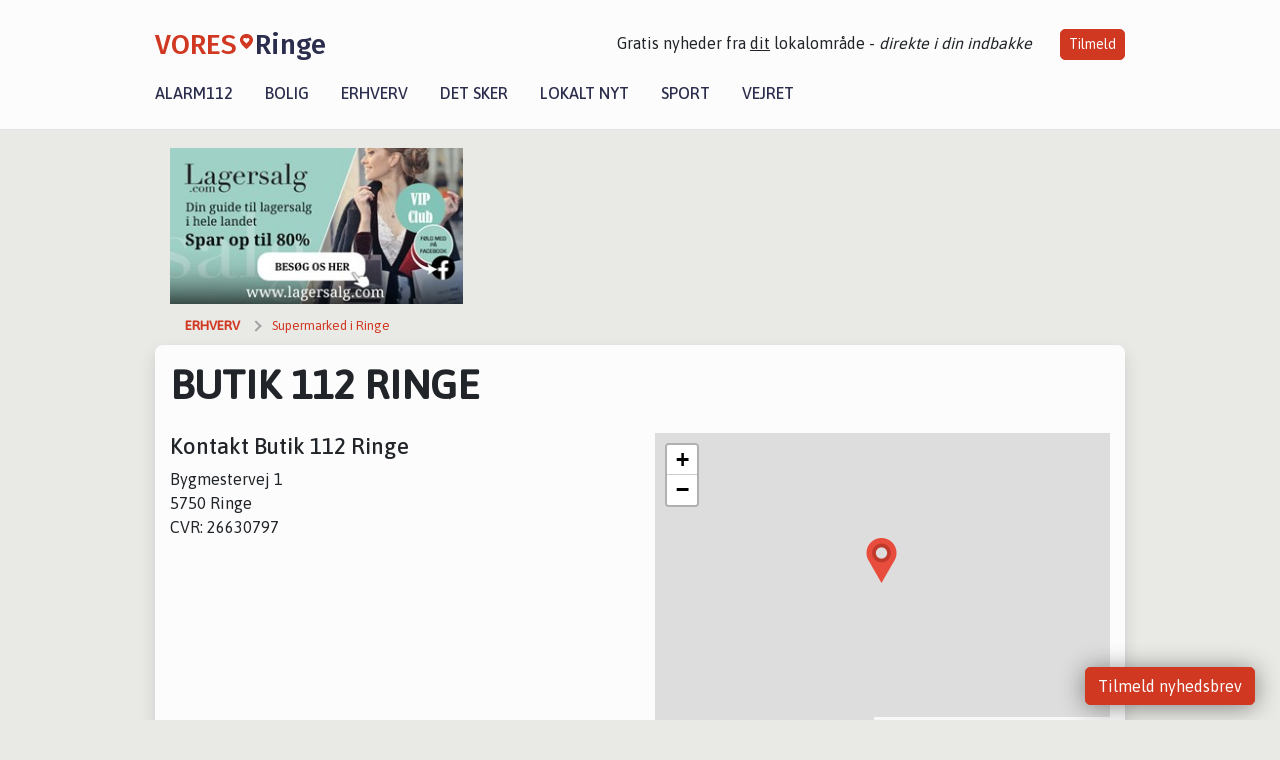

--- FILE ---
content_type: text/html; charset=utf-8
request_url: https://vores-ringe.dk/erhverv/butik-112-ringe/4ea2047c-eac7-4a6b-e3d8-08d888f53edc
body_size: 6806
content:


<!DOCTYPE html>
<html lang="da">
<head>
    <meta charset="utf-8" />
    <meta name="viewport" content="width=device-width, initial-scale=1.0" />
    <title>Se Butik 112 Ringe - se &#xE5;bningstider - VORES Ringe</title>
    
    <link href='https://fonts.gstatic.com' rel='preconnect' crossorigin>
<link href='https://assets.vorescdn.dk' rel='preconnect' crossorigin>
    <link rel="manifest" href="/manifest.json">
        <meta name="description" content="L&#xE6;s lokale historier fra 5750  Ringe! Alt om Kultur | Bolig | Biler | Sport | Erhverv | Foreninger | D&#xF8;gnrapport | Mindeord | Tilbud " />


    <link rel="canonical" href="https://vores-ringe.dk/erhverv/butik-112-ringe/4ea2047c-eac7-4a6b-e3d8-08d888f53edc">


<meta property="fb:app_id" content="603210533761694" />
    <meta property="fb:pages" content="964836046714594" />

    <script type="application/ld+json">
        {"context":"https://schema.org","@type":"LocalBusiness","image":"","name":"Butik 112 Ringe","url":"https://vores-ringe.dk/erhverv/butik-112-ringe/4ea2047c-eac7-4a6b-e3d8-08d888f53edc","geo":{"latitude":"55.236794","longitude":"10.489400"},"address":{"streetAddress":"Bygmestervej 1","addressLocality":"Ringe","postalCode":5750,"addressCountry":"DK"}}
    </script>



    <meta name="facebook-domain-verification" content="ysfv3y3jhsrt3wlk1m18cubit5cvm5" />

    
<link rel="icon" type="image/png" href="/img/icons/icon-152x152.png" />
<link rel="apple-touch-icon" type="image/png" href="/favicon.png" />

<link rel="preload" as="style" href="https://fonts.googleapis.com/css?family=Frank&#x2B;Ruhl&#x2B;Libre:400,700|Asap:400,500|Fira&#x2B;Sans:500|Merriweather:400&amp;display=swap">
<link href="https://fonts.googleapis.com/css?family=Frank&#x2B;Ruhl&#x2B;Libre:400,700|Asap:400,500|Fira&#x2B;Sans:500|Merriweather:400&amp;display=swap" rel="stylesheet" />

<link rel="preload" as="style" href="/dist/main.css?v=4lVlcf_nVVhS9k3-PzDma9gPCqVzZa-xwe6Z3nUGu-A">
<link rel="stylesheet" href="/dist/main.css?v=4lVlcf_nVVhS9k3-PzDma9gPCqVzZa-xwe6Z3nUGu-A" />
        <script type="text/javascript">
        window.dataLayer = window.dataLayer || [];
        window.dataLayer.push({
            dlv_page_type: "firma_vip",
            dlv_category: "Supermarked",
            dlv_source: null
        });
    </script>

    
    
<script>
var voresConfiguration = {"modules":["floating-subscribe"],"site":{"name":"Ringe","siteName":"VORES Ringe","hostname":"vores-ringe.dk","facebookPageId":964836046714594,"instagramHandle":""},"bannerPlaceholder":{"salesEmail":"salg@voresdigital.dk?subject=Henvendelse fra VORES Ringe","logo":"https://assets.vorescdn.dk/remote/vores-ringe.dk/img/logo/site.png?width=250"},"facebookAppId":"603210533761694","googleSignInClientId":"643495767278-bqenl96m5li36d9c3e1a1ujch1giorgn.apps.googleusercontent.com","products":{"groceryPlusProductId":"832729fc-0197-4a09-a829-2ad24ec33c74"},"csrf":"CfDJ8FuIb0WNFg9DhYJimJMeEWh2-s5zgYp4Cf_kZXbuJNei4hsMttB5ARSeC3VY93bioFPK5UG909-cnGACawVwY5TOFBr6HZTXXK6iJ12pYh_-4bxzEu4WtrMR1S906XwaPvLhOqBynDKg8VrYv80KKac","gtmId":"GTM-PMFG7C7"}
</script>

<script src="/dist/essentials-bundle.js?v=hjEg4_jAEA1nYcyRynaMY4wTMfjlzT6aiRLaBhOhzEo" defer></script>
    
<script type="text/javascript">
var utag_data = {
}
</script>
<!-- Loading script asynchronously -->
<script type="text/javascript">
    (function(a,b,c,d){
    a='//tags.tiqcdn.com/utag/jysk-fynske-medier/partners/prod/utag.js';
    b=document;c='script';d=b.createElement(c);d.src=a;d.type='text/java'+c;d.async=true;
    a=b.getElementsByTagName(c)[0];a.parentNode.insertBefore(d,a);
    })();
</script>


<script async='async' src='//macro.adnami.io/macro/hosts/adsm.macro.voresdigital.dk.js'></script>


<script src="//zrzzqdBnFEBxKXGb4.ay.delivery/manager/zrzzqdBnFEBxKXGb4" type="text/javascript" referrerpolicy="no-referrer-when-downgrade"></script>


<script>window.googletag = window.googletag || {cmd: []};</script>
<script>
    googletag.cmd.push(function(){
        googletag.pubads().setTargeting('vd_page', "vores-ringe.dk");
googletag.pubads().setTargeting('vd_category', "supermarked");googletag.pubads().setTargeting('vd_type', "firma_vip");    });
</script>
</head>
<body>
    

<div class="d-flex flex-column">
    

<header class="" id="header">
    <nav class="navbar navbar-expand-md navbar-light sticky ">
        <div class="container">
            <div class="d-flex flex-wrap align-items-center w-100 justify-content-between">
                    <a class="logo" href="/">
        <span>VORES</span><div class="logo-icon"><img alt="" src="/img/logo/homeheart.svg" aria-hidden="true" /></div><span>Ringe</span>
                    </a>
                    <burger-menu></burger-menu>
                    <div class="d-none d-lg-block">
                        <span>Gratis nyheder fra <u>dit</u> lokalområde - <i>direkte i din indbakke</i></span>
                        <button onclick="vmh.showSubscribeModal('Header')" class="ml-4 btn btn-sm btn-primary">Tilmeld</button>
                    </div>
            </div>
                <div class="d-flex flex-wrap align-items-center">
                    
                    <div class="collapse navbar-collapse text-right text-md-center" id="navbarMenu">
                        <ul class="navbar-nav mr-auto mt-2 mt-lg-0">

                            <li class="nav-item">
                                <a class="nav-link" href="/alarm112">
                                    Alarm112
                                </a>
                            </li>
                            <li class="nav-item">
                                <a class="nav-link" href="/bolig">
                                    Bolig
                                </a>
                            </li>
                            <li class="nav-item" site="Site">
                                <a class="nav-link" href="/erhverv">
                                    Erhverv
                                </a>
                            </li>
                            <li class="nav-item">
                                <a class="nav-link" href="/detsker">
                                    Det sker
                                </a>
                            </li>
                            <li class="nav-item">
                                <a class="nav-link" href="/lokaltnyt">
                                    Lokalt nyt
                                </a>
                            </li>
                            <li class="nav-item">
                                <a class="nav-link" href="/sport">
                                    Sport
                                </a>
                            </li>
                            <li class="nav-item align-middle">
                                
                            </li>
                            <li class="nav-item align-middle">
                                <a class="nav-link align-items-center" href="/vejret">
                                    Vejret
                                </a>
                            </li>
                        </ul>
                    </div>
                </div>
        </div>
    </nav>
</header>
    <div class="d-flex flex-column flex-grow-1">
        <div class="flex-grow-1">
            <div class="container pt-0">
                
    <div class="business-vip my-3">

        <div class="container">
            <div class="row">
                <div class="col-12 col-sm-4">
                    <div class="d-flex justify-content-center">
        <div class="b4nn3r lazy w300_h160"
             data-size="w300_h160"
             data-placement=""
             data-allowplaceholder="False"
             data-onlyshowbannersfrombusinesseswithproductid="">
        </div>

</div>
                </div>
                    <div class="col-12 col-sm-4">
                        <div class="d-flex justify-content-center">
        <div class="b4nn3r lazy w300_h160"
             data-size="w300_h160"
             data-placement=""
             data-allowplaceholder="False"
             data-onlyshowbannersfrombusinesseswithproductid="">
        </div>

</div>
                    </div>
                    <div class="col-12 col-sm-4">
                        <div class="d-flex justify-content-center">
        <div class="b4nn3r lazy w300_h160"
             data-size="w300_h160"
             data-placement=""
             data-allowplaceholder="False"
             data-onlyshowbannersfrombusinesseswithproductid="">
        </div>

</div>
                    </div>
            </div>

                
    <div class="row breadcrumbs py-2">
        <div class="col">
            <ol itemscope itemtype="http://schema.org/BreadcrumbList" class="list-unstyled my-0 col d-flex">
                <li itemprop="itemListElement" itemscope itemtype="http://schema.org/ListItem">
                    <a href="/erhverv" itemid="/erhverv" class="section" itemscope itemtype="http://schema.org/Thing" itemprop="item">
                        <span itemprop="name">Erhverv</span>
                    </a>
                    <meta itemprop="position" content="1" />
                </li>
                    <li class="" itemprop="itemListElement" itemscope itemtype="http://schema.org/ListItem">
                            <a href="/erhverv/top10-supermarked-i-ringe" itemid="/erhverv/top10-supermarked-i-ringe" itemscope itemtype="http://schema.org/Thing" itemprop="item">
                                <span itemprop="name">Supermarked i Ringe</span>
                            </a>
                        <meta itemprop="position" content="2" />
                    </li>
                    <li class="sr-only" itemprop="itemListElement" itemscope itemtype="http://schema.org/ListItem">
                            <span itemid="/erhverv/butik-112-ringe/4ea2047c-eac7-4a6b-e3d8-08d888f53edc" itemscope itemtype="http://schema.org/Thing" itemprop="item">
                                <span itemprop="name">Butik 112 Ringe</span>
                            </span>
                        <meta itemprop="position" content="3" />
                    </li>
            </ol>
        </div>
    </div>

        </div>


        <div class="container bg-white shadow pb-5">

            <div class="row">
                <div class="col">
                    <h1 class="text-uppercase font-weight-bold mt-3">Butik 112 Ringe</h1>
                </div>
            </div>

            <div class="row my-3">
                <div class="col-12 col-md-6 ">
                    <h2 class="h4">Kontakt Butik 112 Ringe</h2>
                    <div>Bygmestervej 1</div>
                    <div>5750 Ringe</div>
                    <div>CVR: 26630797</div>

                </div>

                    <div class="col-12 col-md-6">
                        <business-vip-map data-business-name="Butik 112 Ringe"
                                          data-business-address="Bygmestervej 1"
                                          data-business-zipcode="5750"
                                          data-business-city="Ringe"
                                          data-latitude="55.236793518066406"
                                          data-longitude="10.489399909973145">
                        </business-vip-map>
                    </div>



            </div>

        </div>
    </div>

    <h2 class="h5 mt-4">Supermarked - Øvrige i Ringe</h2>
        <div class="container bg-white shadow mb-3">
            <div class="row">
                

<div class="top-10-card">
        <div class="col-12" style="padding:1.5rem" ga-track-impression="" data-customerid="" data-businessname="365discount Ringe" data-businessid="0936e401-3c93-41a9-7a02-08d86bc0dbf0" data-placement="1" data-container="business_card" data-containervariant="default">
            <h2 class="name">
                <a href="/erhverv/365discount-ringe/0936e401-3c93-41a9-7a02-08d86bc0dbf0" ga-track-kpi="" data-action="click_seo_profile" data-variant="title" data-customerid="" data-businessname="365discount Ringe" data-businessid="0936e401-3c93-41a9-7a02-08d86bc0dbf0" data-placement="1" data-container="business_card" data-containervariant="default">365discount Ringe</a>
            </h2>
            <div class="address-icon">
                Stationsvej 13
                <br />
                5750 Ringe
            </div>
        </div>
</div>

<div class="modal fade" id="contactModal0936e401-3c93-41a9-7a02-08d86bc0dbf0" tabindex="-1" aria-labelledby="contactModalLabel" aria-hidden="true">
    <div class="modal-dialog">
        <div class="modal-content">
            <div class="modal-body">
                
<contact-punit-form data-id="0936e401-3c93-41a9-7a02-08d86bc0dbf0" data-name="365discount Ringe"></contact-punit-form>
            </div>
            <div class="modal-footer">
                <button type="button" class="btn btn-secondary" data-dismiss="modal">Luk</button>
            </div>
        </div>
    </div>
</div>

    <div class="modal fade" id="phoneModal0936e401-3c93-41a9-7a02-08d86bc0dbf0" tabindex="-1" aria-labelledby="phoneModalLabel" aria-hidden="true">
        <div class="modal-dialog modal-sm">
            <div class="modal-content">
                <div class="modal-header">
                    <h5 class="modal-title">365discount Ringe</h5>
                    <button type="button" class="close" data-dismiss="modal" aria-label="Close">
                        <span aria-hidden="true">&times;</span>
                    </button>
                </div>
                <div class="modal-body">
                    <p class="mb-3">Telefonnummer</p>
                    <h4 class="mb-4">
                        <a href="tel:76414300" class="text-primary">76414300</a>
                    </h4>
                </div>
                <div class="modal-footer">
                    <button type="button" class="btn btn-secondary" data-dismiss="modal">Luk</button>
                </div>
            </div>
        </div>
    </div>

            </div>
        </div>
        <div class="container bg-white shadow mb-3">
            <div class="row">
                

<div class="top-10-card">
        <div class="col-12" style="padding:1.5rem" ga-track-impression="" data-customerid="" data-businessname="Brugsforening Fyn a.m.b.a." data-businessid="b887b964-13ee-4d25-1464-08dbed529b6d" data-placement="2" data-container="business_card" data-containervariant="default">
            <h2 class="name">
                <a href="/erhverv/brugsforening-fyn-amba/b887b964-13ee-4d25-1464-08dbed529b6d" ga-track-kpi="" data-action="click_seo_profile" data-variant="title" data-customerid="" data-businessname="Brugsforening Fyn a.m.b.a." data-businessid="b887b964-13ee-4d25-1464-08dbed529b6d" data-placement="2" data-container="business_card" data-containervariant="default">Brugsforening Fyn a.m.b.a.</a>
            </h2>
            <div class="address-icon">
                Torvet 3
                <br />
                5750 Ringe
            </div>
        </div>
</div>

<div class="modal fade" id="contactModalb887b964-13ee-4d25-1464-08dbed529b6d" tabindex="-1" aria-labelledby="contactModalLabel" aria-hidden="true">
    <div class="modal-dialog">
        <div class="modal-content">
            <div class="modal-body">
                
<contact-punit-form data-id="b887b964-13ee-4d25-1464-08dbed529b6d" data-name="Brugsforening Fyn a.m.b.a."></contact-punit-form>
            </div>
            <div class="modal-footer">
                <button type="button" class="btn btn-secondary" data-dismiss="modal">Luk</button>
            </div>
        </div>
    </div>
</div>

    <div class="modal fade" id="phoneModalb887b964-13ee-4d25-1464-08dbed529b6d" tabindex="-1" aria-labelledby="phoneModalLabel" aria-hidden="true">
        <div class="modal-dialog modal-sm">
            <div class="modal-content">
                <div class="modal-header">
                    <h5 class="modal-title">Brugsforening Fyn a.m.b.a.</h5>
                    <button type="button" class="close" data-dismiss="modal" aria-label="Close">
                        <span aria-hidden="true">&times;</span>
                    </button>
                </div>
                <div class="modal-body">
                    <p class="mb-3">Telefonnummer</p>
                    <h4 class="mb-4">
                        <a href="tel:62621080" class="text-primary">62621080</a>
                    </h4>
                </div>
                <div class="modal-footer">
                    <button type="button" class="btn btn-secondary" data-dismiss="modal">Luk</button>
                </div>
            </div>
        </div>
    </div>

            </div>
        </div>
        <div class="container bg-white shadow mb-3">
            <div class="row">
                

<div class="top-10-card">
        <div class="col-12" style="padding:1.5rem" ga-track-impression="" data-customerid="" data-businessname="Emil Hansen, 516 Ringe ApS" data-businessid="bd077601-1716-4224-1497-08dbed529b6d" data-placement="3" data-container="business_card" data-containervariant="default">
            <h2 class="name">
                <a href="/erhverv/emil-hansen-516-ringe-aps/bd077601-1716-4224-1497-08dbed529b6d" ga-track-kpi="" data-action="click_seo_profile" data-variant="title" data-customerid="" data-businessname="Emil Hansen, 516 Ringe ApS" data-businessid="bd077601-1716-4224-1497-08dbed529b6d" data-placement="3" data-container="business_card" data-containervariant="default">Emil Hansen, 516 Ringe ApS</a>
            </h2>
            <div class="address-icon">
c/o. REMA 1000 Ringe                    <br />
                Odensevej 46
                <br />
                5750 Ringe
            </div>
        </div>
</div>

<div class="modal fade" id="contactModalbd077601-1716-4224-1497-08dbed529b6d" tabindex="-1" aria-labelledby="contactModalLabel" aria-hidden="true">
    <div class="modal-dialog">
        <div class="modal-content">
            <div class="modal-body">
                
<contact-punit-form data-id="bd077601-1716-4224-1497-08dbed529b6d" data-name="Emil Hansen, 516 Ringe ApS"></contact-punit-form>
            </div>
            <div class="modal-footer">
                <button type="button" class="btn btn-secondary" data-dismiss="modal">Luk</button>
            </div>
        </div>
    </div>
</div>


            </div>
        </div>
        <div class="container bg-white shadow mb-3">
            <div class="row">
                

<div class="top-10-card">
        <div class="col-12" style="padding:1.5rem" ga-track-impression="" data-customerid="" data-businessname="NETTO" data-businessid="1b83ad0e-7698-4ef9-9091-08dbe5774e76" data-placement="4" data-container="business_card" data-containervariant="default">
            <h2 class="name">
                <a href="/erhverv/netto/1b83ad0e-7698-4ef9-9091-08dbe5774e76" ga-track-kpi="" data-action="click_seo_profile" data-variant="title" data-customerid="" data-businessname="NETTO" data-businessid="1b83ad0e-7698-4ef9-9091-08dbe5774e76" data-placement="4" data-container="business_card" data-containervariant="default">NETTO</a>
            </h2>
            <div class="address-icon">
                Vestergade 4
                <br />
                5750 Ringe
            </div>
        </div>
</div>

<div class="modal fade" id="contactModal1b83ad0e-7698-4ef9-9091-08dbe5774e76" tabindex="-1" aria-labelledby="contactModalLabel" aria-hidden="true">
    <div class="modal-dialog">
        <div class="modal-content">
            <div class="modal-body">
                
<contact-punit-form data-id="1b83ad0e-7698-4ef9-9091-08dbe5774e76" data-name="NETTO"></contact-punit-form>
            </div>
            <div class="modal-footer">
                <button type="button" class="btn btn-secondary" data-dismiss="modal">Luk</button>
            </div>
        </div>
    </div>
</div>


            </div>
        </div>
        <div class="container bg-white shadow mb-3">
            <div class="row">
                

<div class="top-10-card">
        <div class="col-12" style="padding:1.5rem" ga-track-impression="" data-customerid="" data-businessname="NordicHydro ApS" data-businessid="c58015ec-2cae-47e1-6743-08dc84f37aad" data-placement="5" data-container="business_card" data-containervariant="default">
            <h2 class="name">
                <a href="/erhverv/nordichydro-aps/c58015ec-2cae-47e1-6743-08dc84f37aad" ga-track-kpi="" data-action="click_seo_profile" data-variant="title" data-customerid="" data-businessname="NordicHydro ApS" data-businessid="c58015ec-2cae-47e1-6743-08dc84f37aad" data-placement="5" data-container="business_card" data-containervariant="default">NordicHydro ApS</a>
            </h2>
            <div class="address-icon">
                Rudmevej 101, Rudme
                <br />
                5750 Ringe
            </div>
        </div>
</div>

<div class="modal fade" id="contactModalc58015ec-2cae-47e1-6743-08dc84f37aad" tabindex="-1" aria-labelledby="contactModalLabel" aria-hidden="true">
    <div class="modal-dialog">
        <div class="modal-content">
            <div class="modal-body">
                
<contact-punit-form data-id="c58015ec-2cae-47e1-6743-08dc84f37aad" data-name="NordicHydro ApS"></contact-punit-form>
            </div>
            <div class="modal-footer">
                <button type="button" class="btn btn-secondary" data-dismiss="modal">Luk</button>
            </div>
        </div>
    </div>
</div>


            </div>
        </div>


            </div>
        </div>
        


<footer class="">
    <div class="container">
        <div class="row py-4 logo">
            <div class="col d-flex justify-content-center">
                    <a href="/">
        <span>VORES</span><div class="logo-icon"><img alt="" src="/img/logo/homeheartwhite.svg" aria-hidden="true" /></div><span>Ringe</span>
                    </a>
            </div>
        </div>
            <div class="row py-4">
                <div class="col d-flex justify-content-center">
                        <a class="mx-4" title="Følg os på Facebook" href="https://www.facebook.com/964836046714594" target="_blank" rel="noopener nofollow">
                            <img alt="Facebook" width="48" height="48" src="/img/icons/icon-footer-facebook.svg" />
                        </a>
                    <a class="mx-4" title="Kontakt VORES Digital via email" href="https://voresdigital.dk/kontakt-os/" target="_blank" rel="noopener nofollow">
                        <img alt="Email" width="48" height="48" src="/img/icons/icon-footer-email.svg" />
                    </a>
                </div>
            </div>
            <div class="row pb-5">
                <div class="col-12 col-md-4 shortcuts">
                    <h6>Om Vores Digital</h6>
                    <ul class="list-unstyled">
                        <li class="">
                            <a href="https://voresdigital.dk">
                                Om os
                            </a>
                        </li>
                        <li>
                            <a href="/partner">For annoncører</a>
                        </li>
                        <li>
                            <a href="https://voresdigital.dk/privatlivspolitik" target="_blank" rel="noopener">Vilkår og Privatlivspolitik</a>
                        </li>
                        <li>
                            <a href="https://voresdigital.dk/kontakt-os/">Kontakt VORES Digital</a>
                        </li>
                        <li>
                            <a role="button" onclick="Didomi.preferences.show()">Administrer samtykke</a>
                        </li>
                    </ul>
                </div>
                <div class="col-12 col-md-4 shortcuts mt-4 mt-md-0">
                    <h6>Genveje</h6>
                    <ul class="list-unstyled ">
                        <li class="">
                            <a class="" href="/artikler">
                                Seneste nyt fra Ringe
                            </a>
                        </li>
                        <li class="">
                            <a class="" href="/erhverv">
                                Vores lokale erhverv
                            </a>
                        </li>
                        <li>
                            <a href="/kalender">Kalenderen for Ringe</a>
                        </li>
                        <li>
                            <a href="/fakta-om">Fakta om Ringe</a>
                        </li>
                        <li>
                            <a href="/erhvervsprofil">Erhvervsartikler</a>
                        </li>
                        <li>
                            <a href="/vores-kommune">Faaborg-Midtfyn Kommune</a>
                        </li>
                        <li>
                            <a href="/gratis-salgsvurdering">Få en gratis salgsvurdering</a>
                        </li>
                            
                        <li class="">
                            <a class="" href="/artikler/sponsoreret-indhold">
                                Sponsoreret indhold
                            </a>
                        </li>
                    </ul>
                </div>
                    <div class="col-12 col-md-4 stay-updated mt-4 mt-md-0">
                        <h6>Bliv opdateret</h6>
                        <email-signup-widget 
    data-location="Footer" 
    ></email-signup-widget>
                    </div>
            </div>
    </div>
    <div class=" business-info py-3">
        <div class="container">
            <div class="row ">
                <div class="col-12 col-md-4 text-center">Vores Digital © 2026</div>
                <div class="col-12 col-md-4 text-center">
                        <a class="text-white" href="https://voresdigital.dk/kontakt-os/">Kontakt VORES Digital</a>
                </div>
                <div class="col-12 col-md-4 text-center">CVR: 41179082</div>
                
            </div>
        </div>
    </div>
</footer>
    </div>
</div>



    
<script type="module" src="/dist/main-bundle.js?v=7nG4oRNse0INgBpCG_9H3_FrVdCDJpiuCs343Y_59eY" async></script>
<script nomodule src="/dist/main-es5-bundle.js?v=n5DRTioil2dL-7vm3chwahm-vVSH218lmrNyzJ61lIs" async></script>





    <div id="fb-root"></div>

    
    

</body>
</html>
